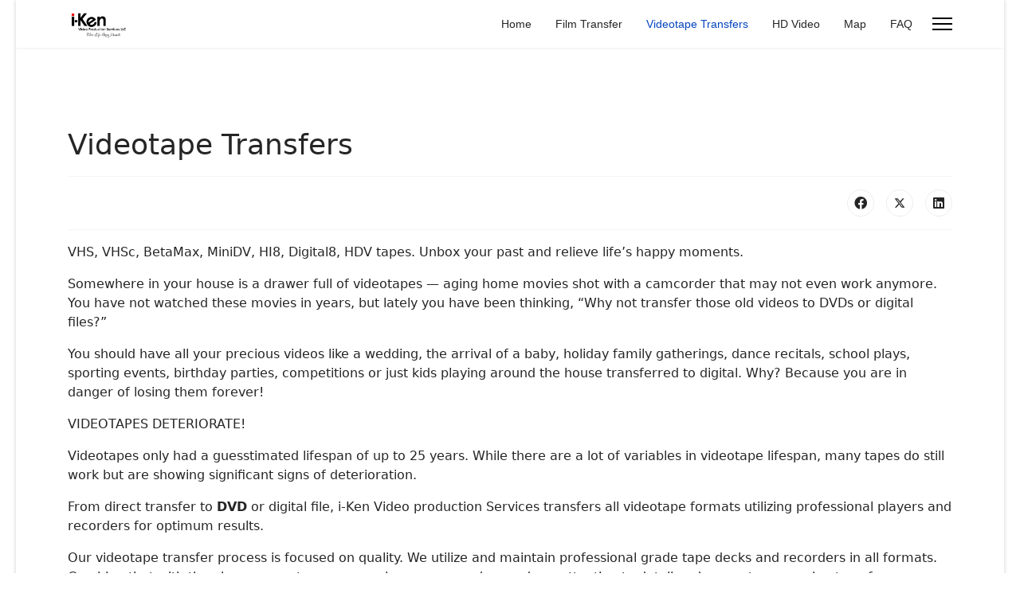

--- FILE ---
content_type: text/html; charset=utf-8
request_url: https://www.ikenvideo.com/index.php/videotape-transfers
body_size: 5072
content:
<!doctype html>
<html lang="en-gb" dir="ltr">
	<head>
		
		<meta name="viewport" content="width=device-width, initial-scale=1, shrink-to-fit=no">
		<meta charset="utf-8">
	<meta name="author" content="Super User">
	<meta name="keywords" content="movies to dvd, 8mm to dvd, VHS to dvd, video tape transfer, clio, michigan, 48420, iKen Video, 16mm to DVD, 810-640-8130">
	<meta name="robots" content="index,follow">
	<meta name="description" content="VHS, VHSc, BetaMax, MiniDV, HI8, Digital8, HDV tapes. Unbox your past and relieve life’s happy moments. Somewhere in your house is a drawer full">
	<title>Videotape Transfers | Movie Film to DVD Service</title>
	<link href="/templates/shaper_helixultimate/images/favicon.ico" rel="icon" type="image/vnd.microsoft.icon">
	<link href="https://www.ikenvideo.com/index.php/component/search/?id=80&amp;Itemid=583&amp;format=opensearch" rel="search" title="Search iKen Video" type="application/opensearchdescription+xml">
<link href="/media/vendor/joomla-custom-elements/css/joomla-alert.min.css?0.2.0" rel="stylesheet" />
	<link href="/templates/shaper_helixultimate/css/bootstrap.min.css" rel="stylesheet" />
	<link href="/plugins/system/helixultimate/assets/css/system-j4.min.css" rel="stylesheet" />
	<link href="/media/system/css/joomla-fontawesome.min.css?0123ca13379959a6994a9941b8763570" rel="stylesheet" />
	<link href="/templates/shaper_helixultimate/css/template.css" rel="stylesheet" />
	<link href="/templates/shaper_helixultimate/css/presets/preset1.css" rel="stylesheet" />
	<style>.sp-megamenu-parent > li > a, .sp-megamenu-parent > li > span, .sp-megamenu-parent .sp-dropdown li.sp-menu-item > a{font-family: 'Arial', sans-serif;text-decoration: none;}
</style>
	<style>.menu.nav-pills > li > a, .menu.nav-pills > li > span, .menu.nav-pills .sp-dropdown li.sp-menu-item > a{font-family: 'Arial', sans-serif;text-decoration: none;}
</style>
	<style>.logo-image {height:36px;}.logo-image-phone {height:36px;}</style>
	<style>@media(max-width: 992px) {.logo-image {height: 36px;}.logo-image-phone {height: 36px;}}</style>
	<style>@media(max-width: 576px) {.logo-image {height: 36px;}.logo-image-phone {height: 36px;}}</style>
<script src="/media/vendor/jquery/js/jquery.min.js?3.7.1"></script>
	<script src="/media/legacy/js/jquery-noconflict.min.js?647005fc12b79b3ca2bb30c059899d5994e3e34d"></script>
	<script src="/media/mod_menu/js/menu.min.js?0123ca13379959a6994a9941b8763570" type="module"></script>
	<script type="application/json" class="joomla-script-options new">{"data":{"breakpoints":{"tablet":991,"mobile":480},"header":{"stickyOffset":"100"}},"joomla.jtext":{"ERROR":"Error","MESSAGE":"Message","NOTICE":"Notice","WARNING":"Warning","JCLOSE":"Close","JOK":"OK","JOPEN":"Open"},"system.paths":{"root":"","rootFull":"https:\/\/www.ikenvideo.com\/","base":"","baseFull":"https:\/\/www.ikenvideo.com\/"},"csrf.token":"d0d58039e053d361cea46498eca82edf"}</script>
	<script src="/media/system/js/core.min.js?37ffe4186289eba9c5df81bea44080aff77b9684"></script>
	<script src="/media/vendor/bootstrap/js/bootstrap-es5.min.js?5.3.2" nomodule defer></script>
	<script src="/media/system/js/showon-es5.min.js?0e293ba9dec283752e25f4e1d5eb0a6f8c07d3be" defer nomodule></script>
	<script src="/media/system/js/messages-es5.min.js?c29829fd2432533d05b15b771f86c6637708bd9d" nomodule defer></script>
	<script src="/media/vendor/bootstrap/js/alert.min.js?5.3.2" type="module"></script>
	<script src="/media/vendor/bootstrap/js/button.min.js?5.3.2" type="module"></script>
	<script src="/media/vendor/bootstrap/js/carousel.min.js?5.3.2" type="module"></script>
	<script src="/media/vendor/bootstrap/js/collapse.min.js?5.3.2" type="module"></script>
	<script src="/media/vendor/bootstrap/js/dropdown.min.js?5.3.2" type="module"></script>
	<script src="/media/vendor/bootstrap/js/modal.min.js?5.3.2" type="module"></script>
	<script src="/media/vendor/bootstrap/js/offcanvas.min.js?5.3.2" type="module"></script>
	<script src="/media/vendor/bootstrap/js/popover.min.js?5.3.2" type="module"></script>
	<script src="/media/vendor/bootstrap/js/scrollspy.min.js?5.3.2" type="module"></script>
	<script src="/media/vendor/bootstrap/js/tab.min.js?5.3.2" type="module"></script>
	<script src="/media/vendor/bootstrap/js/toast.min.js?5.3.2" type="module"></script>
	<script src="/media/system/js/showon.min.js?f79c256660e2c0ca2179cf7f3168ea8143e1af82" type="module"></script>
	<script src="/media/system/js/messages.min.js?7f7aa28ac8e8d42145850e8b45b3bc82ff9a6411" type="module"></script>
	<script src="/templates/shaper_helixultimate/js/main.js"></script>
	<script>template="shaper_helixultimate";</script>
	<script>
				document.addEventListener("DOMContentLoaded", () =>{
					window.htmlAddContent = window?.htmlAddContent || "";
					if (window.htmlAddContent) {
        				document.body.insertAdjacentHTML("beforeend", window.htmlAddContent);
					}
				});
			</script>
			<script type="text/javascript">
	var _gaq = _gaq || [];
	_gaq.push(['_setAccount', 'UA-3145253-85']);
	_gaq.push(['_trackPageview']);
	(function() {
		var ga = document.createElement('script'); ga.type = 'text/javascript'; ga.async = true;
		ga.src = ('https:' == document.location.protocol ? 'https://ssl' : 'http://www') + '.google-analytics.com/ga.js';
		var s = document.getElementsByTagName('script')[0]; s.parentNode.insertBefore(ga, s);
	})();
</script>
</head>

	<body class="site helix-ultimate hu com_content com-content view-article layout-default task-none itemid-583 en-gb ltr layout-boxed offcanvas-init offcanvs-position-right">

		
		
		<div class="body-wrapper">
			<div class="body-innerwrapper">
				
<header id="sp-header">
	<div class="container">
		<div class="container-inner">
			<div class="row">
				<!-- Logo -->
				<div id="sp-logo" class="col-auto">
					<div class="sp-column">
						<div class="logo"><a href="/">
				<img class='logo-image '
					srcset='https://www.ikenvideo.com/images/NewIkenLogo.jpg 1x'
					src='https://www.ikenvideo.com/images/NewIkenLogo.jpg'
					height='36'
					alt='iKen Video'
				/>
				</a></div>						
					</div>
				</div>

				<!-- Menu -->
				<div id="sp-menu" class="col-auto flex-auto">
					<div class="sp-column  d-flex justify-content-end align-items-center">
						<nav class="sp-megamenu-wrapper d-flex" role="navigation" aria-label="navigation"><ul class="sp-megamenu-parent menu-animation-fade-up d-none d-lg-block"><li class="sp-menu-item"><a   href="/index.php"  >Home</a></li><li class="sp-menu-item"><a   href="/index.php/film-transfer"  >Film Transfer</a></li><li class="sp-menu-item current-item active"><a aria-current="page"  href="/index.php/videotape-transfers"  >Videotape Transfers</a></li><li class="sp-menu-item"><a   href="/index.php/hd-video"  >HD Video</a></li><li class="sp-menu-item"><a  rel="noopener noreferrer" href="https://goo.gl/maps/KuX8CqQe3SJ2" target="_blank"  >Map</a></li><li class="sp-menu-item"><a   href="/index.php/film-and-videotape-transfer-faq"  >FAQ</a></li></ul></nav>						

						<!-- Related Modules -->
						<div class="d-none d-lg-flex header-modules align-items-center">
								
													</div>
						
						<!-- if offcanvas position right -->
													<a id="offcanvas-toggler"  aria-label="Menu" title="Menu"  class="mega_offcanvas offcanvas-toggler-secondary offcanvas-toggler-right d-flex align-items-center" href="#">
							<div class="burger-icon"><span></span><span></span><span></span></div>
							</a>
											</div>
				</div>
			</div>
		</div>
	</div>
</header>				<main id="sp-main">
					
<section id="sp-section-1" >

				
	
<div class="row">
	<div id="sp-title" class="col-lg-12 "><div class="sp-column "></div></div></div>
				
	</section>

<section id="sp-main-body" >

										<div class="container">
					<div class="container-inner">
						
	
<div class="row">
	
<div id="sp-component" class="col-lg-12 ">
	<div class="sp-column ">
		<div id="system-message-container" aria-live="polite"></div>


		
		<div class="article-details " itemscope itemtype="https://schema.org/Article">
    <meta itemprop="inLanguage" content="en-GB">

    
    
    
    
            <div class="article-header">
                            <h1 itemprop="headline">
                    Videotape Transfers                </h1>
            
            
            
                    </div>
    
    <div class="article-can-edit d-flex flex-wrap justify-content-between">
                
            </div>

    
        
                
    
        
        
                    <div class="article-ratings-social-share d-flex justify-content-end">
                <div class="me-auto align-self-center">
                                    </div>
                <div class="social-share-block">
                    <div class="article-social-share">
	<div class="social-share-icon">
		<ul>
											<li>
					<a class="facebook" onClick="window.open('https://www.facebook.com/sharer.php?u=https://www.ikenvideo.com/index.php/videotape-transfers','Facebook','width=600,height=300,left='+(screen.availWidth/2-300)+',top='+(screen.availHeight/2-150)+''); return false;" href="https://www.facebook.com/sharer.php?u=https://www.ikenvideo.com/index.php/videotape-transfers" title="Facebook">
						<span class="fab fa-facebook" aria-hidden="true"></span>
					</a>
				</li>
																											<li>
					<a class="twitter" title="X (formerly Twitter)" onClick="window.open('https://twitter.com/share?url=https://www.ikenvideo.com/index.php/videotape-transfers&amp;text=Videotape%20Transfers','Twitter share','width=600,height=300,left='+(screen.availWidth/2-300)+',top='+(screen.availHeight/2-150)+''); return false;" href="https://twitter.com/share?url=https://www.ikenvideo.com/index.php/videotape-transfers&amp;text=Videotape%20Transfers">
					<svg xmlns="http://www.w3.org/2000/svg" viewBox="0 0 512 512" fill="currentColor" style="width: 13.56px;position: relative;top: -1.5px;"><path d="M389.2 48h70.6L305.6 224.2 487 464H345L233.7 318.6 106.5 464H35.8L200.7 275.5 26.8 48H172.4L272.9 180.9 389.2 48zM364.4 421.8h39.1L151.1 88h-42L364.4 421.8z"/></svg>
					</a>
				</li>
																												<li>
						<a class="linkedin" title="LinkedIn" onClick="window.open('https://www.linkedin.com/shareArticle?mini=true&url=https://www.ikenvideo.com/index.php/videotape-transfers','Linkedin','width=585,height=666,left='+(screen.availWidth/2-292)+',top='+(screen.availHeight/2-333)+''); return false;" href="https://www.linkedin.com/shareArticle?mini=true&url=https://www.ikenvideo.com/index.php/videotape-transfers" >
							<span class="fab fa-linkedin" aria-hidden="true"></span>
						</a>
					</li>
										</ul>
		</div>
	</div>
                </div>
            </div>
        
        <div class="com-content-article__body" itemprop="articleBody">
            <p>VHS, VHSc, BetaMax, MiniDV, HI8, Digital8, HDV tapes. Unbox your past and relieve life’s happy moments.</p>
<p>Somewhere in your house is a drawer full of videotapes — aging home movies shot with a camcorder that may not even work anymore. You have not watched these movies in years, but lately you have been thinking, “Why not transfer those old videos to DVDs or digital files?”</p>
<p>You should have all your precious videos like a wedding, the arrival of a baby, holiday family gatherings, dance recitals, school plays, sporting events, birthday parties, competitions or just kids playing around the house transferred to digital. Why? Because you are in danger of losing them forever!</p>
<p>VIDEOTAPES DETERIORATE!</p>
<p>Videotapes only had a guesstimated lifespan of up to 25 years. While there are a lot of variables in videotape lifespan, many tapes do still work but are showing significant signs of deterioration.</p>
<p>From direct transfer to <strong>DVD</strong> or digital file, i-Ken Video production Services transfers all videotape formats utilizing professional players and recorders for optimum results.</p>
<p>Our videotape transfer process is focused on quality. We utilize and maintain professional grade tape decks and recorders in all formats. Combine that with time base correctors, progressive scan recorders and our attention to detail and you get an amazing transfer.</p>
<p><a name="_GoBack"></a>Don’t lose your family memories, choose i-Ken Video Production Services.</p>         </div>

        
        
        
    

        
    

    
                </div>



			</div>
</div>
</div>
											</div>
				</div>
						
	</section>

<section id="sp-bottom" >

						<div class="container">
				<div class="container-inner">
			
	
<div class="row">
	<div id="sp-bottom1" class="col-sm-col-sm-6 col-lg-3 "><div class="sp-column "><div class="sp-module "><h3 class="sp-module-title">Contact iKen Video</h3><div class="sp-module-content">
<div id="mod-custom94" class="mod-custom custom">
    <p><span style="color: #3d3d3d; font-family: Arial, Helvetica, sans-serif; font-size: 13px;">iKen Video Services<br /></span><span style="color: #3d3d3d; font-family: Arial, Helvetica, sans-serif; font-size: 13px;">4181 W. Vienna Rd. Suite D</span><br style="color: #3d3d3d; font-family: Arial, Helvetica, sans-serif; font-size: 13px;" /><span style="color: #3d3d3d; font-family: Arial, Helvetica, sans-serif; font-size: 13px;">Clio, MI 48420</span><br style="color: #3d3d3d; font-family: Arial, Helvetica, sans-serif; font-size: 13px;" /><br style="color: #3d3d3d; font-family: Arial, Helvetica, sans-serif; font-size: 13px;" /><span style="color: #3d3d3d; font-family: Arial, Helvetica, sans-serif; font-size: 13px;">(810) 640-8130</span></p></div>
</div></div></div></div><div id="sp-bottom4" class="col-lg-9 "><div class="sp-column "><div class="sp-module "><h3 class="sp-module-title">Quick Link</h3><div class="sp-module-content"><ul class="mod-menu mod-list menu">
<li class="item-589"><a href="https://goo.gl/maps/KuX8CqQe3SJ2" target="_blank" rel="noopener noreferrer">Directions</a></li><li class="item-585"><a href="/index.php/privacy-policy" >Privacy Policy</a></li><li class="item-586"><a href="/index.php/terms-of-service" >Terms of Service</a></li><li class="item-587"><a href="/index.php/disclaimers" >Disclaimers</a></li><li class="item-590"><a href="/index.php/sitemap" >Sitemap</a></li></ul>
</div></div></div></div></div>
							</div>
			</div>
			
	</section>

<footer id="sp-footer" >

						<div class="container">
				<div class="container-inner">
			
	
<div class="row">
	<div id="sp-footer1" class="col-lg-12 "><div class="sp-column "></div></div></div>
							</div>
			</div>
			
	</footer>
				</main>
			</div>
		</div>

		<!-- Off Canvas Menu -->
		<div class="offcanvas-overlay"></div>
		<!-- Rendering the offcanvas style -->
		<!-- If canvas style selected then render the style -->
		<!-- otherwise (for old templates) attach the offcanvas module position -->
					<div class="offcanvas-menu left-1" tabindex="-1" inert>
	<div class="d-flex align-items-center p-3 pt-4">
				<a href="#" class="close-offcanvas" role="button" aria-label="Close Off-canvas">
			<div class="burger-icon" aria-hidden="true">
				<span></span>
				<span></span>
				<span></span>
			</div>
		</a>
	</div>
	
	<div class="offcanvas-inner">
		<div class="d-flex header-modules mb-3">
			
					</div>
		
					<div class="sp-module "><h3 class="sp-module-title">Search</h3><div class="sp-module-content"><div class="search">
	<form action="/index.php/videotape-transfers" method="post">
		<label for="mod-search-searchword35" class="hide-label">Search ...</label> <input name="searchword" id="mod-search-searchword35" class="form-control" type="search" placeholder="Search ...">		<input type="hidden" name="task" value="search">
		<input type="hidden" name="option" value="com_search">
		<input type="hidden" name="Itemid" value="583">
	</form>
</div>
</div></div><div class="sp-module "><div class="sp-module-content"><ul class="mod-menu mod-list menu">
<li class="item-437 default"><a href="/index.php" >Home</a></li><li class="item-582"><a href="/index.php/film-transfer" >Film Transfer</a></li><li class="item-583 current active"><a href="/index.php/videotape-transfers" aria-current="page">Videotape Transfers</a></li><li class="item-584"><a href="/index.php/hd-video" >HD Video</a></li><li class="item-588"><a href="https://goo.gl/maps/KuX8CqQe3SJ2" target="_blank" rel="noopener noreferrer">Map</a></li><li class="item-591"><a href="/index.php/film-and-videotape-transfer-faq" >FAQ</a></li></ul>
</div></div>
		
		
		
		
				
		<!-- custom module position -->
		
	</div>
</div>				

		
		

		<!-- Go to top -->
					<a href="#" class="sp-scroll-up" aria-label="Scroll to top" role="button"><span class="fas fa-angle-up" aria-hidden="true"></span></a>
					</body>
</html>